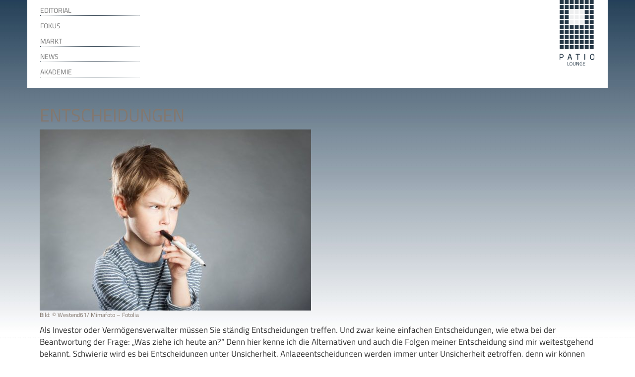

--- FILE ---
content_type: text/html; charset=UTF-8
request_url: https://patio-lounge.de/newsletter.php
body_size: 2199
content:

<!DOCTYPE html>
<html>
<head>
<meta content="text/html; charset=utf-8" http-equiv="Content-Type" />
<link rel="stylesheet" id="bootstrap-css" href="https://patio-lounge.de/wp-content/themes/patio_lounge/assets/css/bootstrap.min.css?ver=3.3.7" type="text/css" media="all">
<link rel='stylesheet' id='style-css'  href='https://patio-lounge.de/wp-content/themes/patio_lounge/style.css?ver=4.7.4' type='text/css' media='all' />
<style>
	html {
		background-image: none!important;
	}
	body {
		background-color: #fff;
		padding-right: 15px;
		background-image: none!important;
	}
	.form-control {
		width: 100%!important;
	}

	select,
	input {
		margin-bottom: 7px;
	}
	label {
		font-weight: normal;
	}
	.btn-info {
	  background-color: #83786f;
	  font-size: 16px;
	  color: #e7e5e3;
	  border: 0;
	}
	.btn-info:active,
	.btn-info:focus,
	.btn-info:hover {
	  background-color: #5a524c!important;
	  color: #e7e5e3;
	}
</style>
<script type="0c2a709e78723cfd301d42a3-text/javascript" src="https://code.jquery.com/jquery-1.11.3.min.js"></script>
<script type="0c2a709e78723cfd301d42a3-text/javascript">jQuery.noConflict();</script>

</head>

<body>

		<div id="content">
			<div id="system-message-container">
			</div>
			<div class="item-page">

				<div >
					<div >
						<style type="text/css">
							.hasError
							{
								border:3px red !important;
								border-style:solid !important;
							}
						</style>
						<div style="display:none;" id="newsletter_result"></div>

						<form id="newsletterForm" action="newsletter.php" method="post" name="newsletterForm" onsubmit="if (!window.__cfRLUnblockHandlers) return false; return submitNewsletterSubscription(event,'subscribe','newsletterForm')" data-cf-modified-0c2a709e78723cfd301d42a3-="">
							<div >


										<label>Anrede</label>

											<select class="form-control" required="required" id="Anrede" name="Anrede" size="1">
												<option selected="selected" value="Frau">
												Sehr geehrte Frau</option>
												<option value="Herr">Sehr geehrter Herr</option>
											</select>





										<input placeholder="Nachname (*)" required id="Nachname" class="form-control inputbox required" name="Nachname" style="width: 80%" type="text" value="" />






											<input placeholder="Vorname (*)" required id="Vorname" class="form-control inputbox required" name="Vorname" style="width: 80%" type="text" value="" />




											<input placeholder="E-Mail-Adresse (*)" required id="EMail" class="form-control inputbox required" name="EMail" style="width: 80%" type="text" value="" />





										<span>
											<label for="subscribeTo_PDirect"><input id="subscribeTo_PDirect" name="subscribeTo_PDirect" type="checkbox" value="true" />&nbsp;Ja, ich
										möchte regelmäßig den kostenlosen PATIO Direkt
										Newsletter per E-Mail erhalten.
										
										Mit dem Absenden Ihrer Anfrage erklären Sie sich mit der Verarbeitung Ihrer Daten zum Zweck der Bearbeitung Ihrer Anfrage einverstanden. 
										<a href="https://patio-lounge.de/datenschutz/" target="_blank">Datenschutzbestimmungen und Widerrufshinweise</a>
										
										</label>
										</span>



										<input class="btn btn-block btn-info" name="Submit" onclick="if (!window.__cfRLUnblockHandlers) return false; try{ return submitNewsletterSubscription(event,'subscribe','newsletterForm'); }catch(err){alert('The form could not be submitted '+err);return false;}" type="submit" value="Abonnieren" data-cf-modified-0c2a709e78723cfd301d42a3-="" />



								<input name="ajax" type="hidden" value="0" />
							</div>
						</form>
					</div>
				</div>
				<p></p>
				<!--<p><small>*Pflichtfelder – Ihre Angaben werden selbstverständlich
				vertraulich behandelt.</small></p>-->
				<p>Nach dem Absenden Ihrer E-Mail-Adresse, erhalten Sie eine E-Mail mit
				einem Aktivierungslink. Klicken Sie bitte auf den Link, um die Anmeldung zum PATIO
				Direkt Newsletter-Abo abzuschließen.</p>
				<p>&nbsp;</p>
				<p>&nbsp;</p>
			</div>
			<script type="0c2a709e78723cfd301d42a3-text/javascript">
				function submitNewsletterSubscription(e,type,formName)
				{
					jQuery.Event(e).preventDefault();

					jQuery("[name=ajax]").val(1)

					var form = jQuery("#"+formName);
					var hasErrors = false;
					jQuery(".inputbox.required").each(function(idx,elem)
					{
						jQuery(elem).removeClass("hasError");
						if (jQuery(elem).val() == "")
						{
							if (jQuery(elem).closest(".input_row").css("display")!="none")
							{
								jQuery(elem).addClass("hasError");
								hasErrors = true;
							}
						}
					});

					if (hasErrors)
					{
						alert("Die markierten Elemente müssen ausgefüllt werden");
						return false;
					}

					var data = "?action=subscribe&";
					jQuery.each(form.serializeArray(), function(i, field) {
							data += encodeURI(field.name + "=" + field.value) + "&";
						});

					jQuery.ajax( { url: form.attr("action") + data,
								method: 'post',
								beforeSend: function()
								{
									form.css("filter", "alpha(opacity=50)");
									form.css("-opera-opacity", "0.5");
									form.css("-moz-opacity", "0.5");
									form.css("-khtml-opacity", "0.5");
									form.css("opacity", "0.5");
								}
					}).done( function(response) {
							showAjaxResponse(unescape(response), 'ok', formName);
					}).error( function() {
							showAjaxResponse('Ajax Request Failure', 'error', formName);
					});

					return false;
				}


				function showAjaxResponse(message, responseType, formName)
				{
					var form = jQuery("#"+formName);
					if (responseType != "error")
						form.html("<p>");

					jQuery("#newsletter_result").html(message);
				}
			</script>
		</div>
		<!-- /container -->

<script src="/cdn-cgi/scripts/7d0fa10a/cloudflare-static/rocket-loader.min.js" data-cf-settings="0c2a709e78723cfd301d42a3-|49" defer></script><script defer src="https://static.cloudflareinsights.com/beacon.min.js/vcd15cbe7772f49c399c6a5babf22c1241717689176015" integrity="sha512-ZpsOmlRQV6y907TI0dKBHq9Md29nnaEIPlkf84rnaERnq6zvWvPUqr2ft8M1aS28oN72PdrCzSjY4U6VaAw1EQ==" data-cf-beacon='{"version":"2024.11.0","token":"41dd085272ad4ff6909e45aeada27880","r":1,"server_timing":{"name":{"cfCacheStatus":true,"cfEdge":true,"cfExtPri":true,"cfL4":true,"cfOrigin":true,"cfSpeedBrain":true},"location_startswith":null}}' crossorigin="anonymous"></script>
</body>

</html>


--- FILE ---
content_type: text/css; charset=utf-8
request_url: https://patio-lounge.de/wp-content/cache/min/1/wp-content/themes/patio_lounge/style.css?ver=1762355232
body_size: 3857
content:
@font-face{font-display:swap;font-family:'Titillium Web';font-style:normal;font-weight:300;src:url(../../../../../../themes/patio_lounge/assets/fonts/titillium-web-v15-latin-300.eot);src:local(''),url('../../../../../../themes/patio_lounge/assets/fonts/titillium-web-v15-latin-300.eot?#iefix') format('embedded-opentype'),url(../../../../../../themes/patio_lounge/assets/fonts/titillium-web-v15-latin-300.woff2) format('woff2'),url(../../../../../../themes/patio_lounge/assets/fonts/titillium-web-v15-latin-300.woff) format('woff'),url(../../../../../../themes/patio_lounge/assets/fonts/titillium-web-v15-latin-300.ttf) format('truetype'),url('../../../../../../themes/patio_lounge/assets/fonts/titillium-web-v15-latin-300.svg#TitilliumWeb') format('svg')}@font-face{font-display:swap;font-family:'Titillium Web';font-style:normal;font-weight:400;src:url(../../../../../../themes/patio_lounge/assets/fonts/titillium-web-v15-latin-regular.eot);src:local(''),url('../../../../../../themes/patio_lounge/assets/fonts/titillium-web-v15-latin-regular.eot?#iefix') format('embedded-opentype'),url(../../../../../../themes/patio_lounge/assets/fonts/titillium-web-v15-latin-regular.woff2) format('woff2'),url(../../../../../../themes/patio_lounge/assets/fonts/titillium-web-v15-latin-regular.woff) format('woff'),url(../../../../../../themes/patio_lounge/assets/fonts/titillium-web-v15-latin-regular.ttf) format('truetype'),url('../../../../../../themes/patio_lounge/assets/fonts/titillium-web-v15-latin-regular.svg#TitilliumWeb') format('svg')}@font-face{font-display:swap;font-family:'Titillium Web';font-style:normal;font-weight:600;src:url(../../../../../../themes/patio_lounge/assets/fonts/titillium-web-v15-latin-600.eot);src:local(''),url('../../../../../../themes/patio_lounge/assets/fonts/titillium-web-v15-latin-600.eot?#iefix') format('embedded-opentype'),url(../../../../../../themes/patio_lounge/assets/fonts/titillium-web-v15-latin-600.woff2) format('woff2'),url(../../../../../../themes/patio_lounge/assets/fonts/titillium-web-v15-latin-600.woff) format('woff'),url(../../../../../../themes/patio_lounge/assets/fonts/titillium-web-v15-latin-600.ttf) format('truetype'),url('../../../../../../themes/patio_lounge/assets/fonts/titillium-web-v15-latin-600.svg#TitilliumWeb') format('svg')}@font-face{font-display:swap;font-family:'Titillium Web';font-style:normal;font-weight:700;src:url(../../../../../../themes/fonts/titillium-web-v15-latin-700.eot);src:local(''),url('../../../../../../themes/patio_lounge/assets/fonts/titillium-web-v15-latin-700.eot?#iefix') format('embedded-opentype'),url(../../../../../../themes/patio_lounge/assets/fonts/titillium-web-v15-latin-700.woff2) format('woff2'),url(../../../../../../themes/patio_lounge/assets/fonts/titillium-web-v15-latin-700.woff) format('woff'),url(../../../../../../themes/patio_lounge/assets/fonts/titillium-web-v15-latin-700.ttf) format('truetype'),url('../../../../../../themes/patio_lounge/assets/fonts/titillium-web-v15-latin-700.svg#TitilliumWeb') format('svg')}html,body{font-size:1.04em;line-height:1.42857143;background-color:#fff;background-image:url(../../../../../../themes/patio_lounge/media/bg.jpg)!important;background-repeat:repeat-x;font-family:'Titillium Web',sans-serif;max-width:1400px;margin:auto}body.home{background-image:none!important}h1{color:#83786f;text-transform:uppercase}.home .anthrazit #content h1{font-size:40px;margin-bottom:25px}h3{font-size:1.2em}hr{display:block;height:1px;border:0;border-top:1px solid #a99b91;margin:1em 0;padding:0}small{color:#83786f}.navbar-toggle{float:left}.navbar-brand{float:right}@media (max-width:992px){.navbar{min-height:100px;border:0}.navbar-collapse{border:0}.navbar-nav{margin:0}.navbar-default .navbar-toggle{margin-top:50px}}a strong:hover{text-decoration:underline}.no-padding{padding:0!important}article{border-bottom:1px solid #a99b91;padding-bottom:30px}@media (min-width:992px){.container{padding-left:25px;padding-right:25px}}.panel-heading:hover{background-color:#d0ccc8!important}.panel-heading a:active,.panel-heading a:focus{text-decoration:none}.panel-body{background-color:#eee}#breadcrumbs{font-size:16px;color:#2e3b46;background-color:#d0ccc8;padding:3px 0 0 10px;height:30px;text-transform:uppercase}#breadcrumbs a{color:#83786f}#breadcrumbs a:hover{color:#2e3b46}.breadcrumb_last{color:#2e3b46}#breadcrumbs .divider{color:#83786f;font-size:.7em}@media (max-width:992px){#breadcrumbs span{display:none}}.btn-primary:hover{background-color:#eee;border-color:#eee;color:#83786f}.modal-dialog{z-index:9000}.modal-backdrop{background-color:rgba(131,120,111,1)}.bg-grey{background-color:#f7f7f7}.carousel,.item,.active{height:100%}@media (max-width:992px){#markt .carousel-inner{padding:0}#markt{padding:0 15px 0 15px!important}#markt .inner{padding:0!important}#news .col-md-4{padding:0}.navbar-brand{height:125px}}@media (min-width:992px){#myCarousel .carousel-inner{max-height:319px;overflow:hidden}}.input-group-addon{padding:0}.text-center .dropdown-menu{left:50%!important;margin-left:-70px}.category_description{margin-top:25px;border-bottom:1px solid #d8d8d8}.category_description h1{font-weight:700;font-size:30px;margin-top:50px}.category_description h2{font-size:29px;margin-bottom:25px;text-transform:uppercase;color:#333}.border{border-bottom:1px solid #a99b91}.overlay-bg{position:absolute;top:0;left:0;width:100%;height:100%}.bg_white{background-color:#fff}#content{padding:15px 0 0 0}.bg_grey,.category .bg_grey,.category .category_description,.category .category_padding,.category #content{padding:0 25px 25px 25px;background-color:#eee}.home .bg_grey{padding:0}#header{z-index:2000;background-color:#fff;font-size:14px}@media (max-width:992px){#header{padding-bottom:25px}}.navbar-collapse{padding:0}.navbar{font-variant:normal;font-size:14px;font-size:1em;text-transform:uppercase;background-color:transparent;background:transparent;border-color:transparent}.navbar li{display:block;clear:both;padding:10px 0 0 0}.navbar li a{color:#333;padding:0;margin:0 25px 0 0;border-bottom:1px dotted #253746}.navbar a:hover{color:#000;font-weight:bolder;text-decoration:none!important}.navbar .active a{background-color:transparent!important}@media (max-width:992px){#pm{margin-top:50px}}@media (min-width:992px){.navbar li a{width:200px}}.well{color:#293133}#teaser a{color:#83786f}#teaser strong a,#teaser a strong{color:#333}.teaser .carousel{position:relative}#teaser .col-sm-6,#teaser .col-sm-3,#teaser .col-sm-4{text-align:left;margin:0}#teaser h2{font-size:1.2em;margin:0}#teaser .inner{position:relative;z-index:2000}@media (max-width:992px){#teaser h2{margin-top:20px}#teaser .inner{padding:25px}}#teaser .fill{padding:25px 25px 0 25px;height:100%;width:100%;min-height:340px;display:block}#teaser .fill:hover{text-decoration:none}#teaser h2{margin-bottom:25px}@media (max-width:992px){#teaser .fill{min-height:150px;background-position:left center}.carousel-control{display:none}}@media (min-width:992px){#editoral .inner,#fokus .inner{margin-top:20px}}@media (min-width:992px){#editoral .carousel-control.left,#fokus .carousel-control.left,#markt .carousel-control.left,#news .carousel-control.left{left:-80px}#editoral .carousel-control.right,#fokus .carousel-control.right,#markt .carousel-control.right,#news .carousel-control.right{right:-80px}}@media (min-width:992px){#editoral .inner{padding-right:40px;padding-left:25px}#fokus .inner{padding-left:40px;padding-right:25px}}#editoral .item,#fokus .item{margin:25px 0 0 0;background-color:#fff}#editoral .col-sm-8{padding-right:0}#fokus .col-sm-8{padding-left:0}#teaser h3{font-size:29px}#editoral h1,#fokus h1{color:#83786f;font-size:30px;margin-top:0;font-weight:700;border-bottom:1px solid #c4bfba}#editoral h2,#fokus h2{font-size:29px}#markt{margin-top:25px;margin-bottom:25px;padding:0 25px 0 25px;color:#333}#markt small{font-size:1em}#markt a{color:#333!important}@media (min-width:992px){#markt .carousel-inner,#news .carousel-inner{padding:0!important}}#markt .col-sm-4:first-child,#news .col-sm-4:first-child{padding-right:25px}#markt .col-sm-4:nth-child(2),#news .col-sm-4:nth-child(2){padding-left:25px;padding-right:25px}#markt .col-sm-4:last-child,#news .col-sm-4:last-child{padding-left:25px}#markt .fill{height:340px;background-color:#fff}#markt .glyphicon-chevron-left,#markt .glyphicon-chevron-right{top:40%}#markt .inner h2,#news .inner h3{color:#253746;text-transform:uppercase}@media (max-width:992px){#markt .col-sm-4:first-child,#markt .col-sm-4:nth-child(2),#markt .col-sm-4:last-child{padding:0}#markt .col-sm-4{margin-bottom:25px}}#news{padding-top:25px;padding-bottom:25px;margin-top:25px}#news small{font-size:1em}#news .carousel-inner{padding-left:25px;padding-right:25px}#news a:hover{text-decoration:none}#news h1,#news h2{position:relative;z-index:2000}#news h1{color:#83786f;border-bottom:1px solid #83786f;font-size:30px;font-weight:700;margin:0 0 10px 0}#news h2{font-size:29px;margin-top:5px;margin-bottom:27px;text-transform:uppercase}#news h3{font-size:1.2em;margin-top:0}#news .inner{background-color:#fff;padding:25px;height:340px;margin-bottom:50px}@media (min-width:992px){#news .inner{margin-bottom:0}}.share{background-color:#fff}.home .share{background-color:#e7e5e3}#share{background-color:#e7e5e3;margin-left:0;margin-right:0}#share h2{font-size:29px;color:#333}#share .col-sm-4{height:340px;padding-top:50px}@media (max-width:992px){#share{padding-bottom:25px}#share .col-sm-4{height:auto}}#share .glyphicon{color:#83786f;font-size:2.5em}#share .btn{margin-top:15px}.category_banner{position:relative;min-height:280px;background-attachment:fixed}.category_banner img{width:840px;height:280px}.category_banner .caption{position:absolute;top:50px;left:0;width:90%;margin-left:25px;text-transform:uppercase}.single .category_banner small{font-size:30px;font-weight:700;text-transform:uppercase;color:#83786f}.single .wp-post-image{max-width:100%}.category_banner h1{font-size:29px!important;margin-top:25px;font-weight:400}.single .category_banner small:nth-child(2){font-weight:400}@media (max-width:992px){.category .category_banner{min-height:auto}}.category article{border-bottom:1px solid #d8d8d8;padding:25px}.category article:hover{background-color:#e5e5e5;cursor:pointer}.category article a{color:#333}.category article h3{margin-top:0;text-transform:uppercase}@media (max-width:992px){.category-marktkommentar article h3,.category-markt article h3{margin-top:20px}.prev_name,.next_name{margin:0;display:inline}}@media (min-width:992px){.sidebar .col-xs-6{position:inherit}.prev_name,.next_name{position:absolute;font-weight:700;font-size:1.2em;margin:0;bottom:25px}.prev_name{left:25px}.next_name{right:25px}.sidebar .glyphicon-menu-left,.sidebar .glyphicon-menu-right{font-size:3em;margin-top:25px}.sidebar .glyphicon-menu-left{right:25px}.sidebar .glyphicon-menu-right{left:25px}}.fill{width:100%;height:100%;background-position:top center;-webkit-background-size:cover;-moz-background-size:cover;background-size:cover;-o-background-size:cover}#myCarousel{background-color:#fff}#myCarousel .glyphicon{font-size:3em}#myCarousel .relative{position:relative}#myCarousel .carousel-caption h1{background-color:rgba(255,255,255,.5);padding:5px!important;line-height:1.1;display:inline-block}#myCarousel .carousel-caption strong{background-color:rgba(255,255,255,.5);margin-top:7px;padding:5px!important;line-height:1.1;display:inline-block}#myCarousel .carousel-caption .btn{margin-top:14px}.category_banner .caption h1{color:#333;font-size:41px;font-weight:400;margin-top:25px}.carousel-caption strong{color:#fff;font-weight:400;font-size:2.5em}.overlay-bg{background-image:url(http://patio-lounge.de/wp-content/themes/patio_lounge/media/pattern.png);background-repeat:repeat;width:100%;height:100%}.carousel-caption small,.carousel-caption small p{font-size:1.5em}#myCarousel .item{position:relative}.carousel-caption{position:absolute;text-align:left;right:auto;text-shadow:none;z-index:5000;width:1170px;top:0;left:0;right:0;bottom:0;margin:auto;padding:25px}.carousel-control{width:7%;color:#5a524c}.carousel-control:hover{color:#5a524c}#myCarousel .btn-primary{font-size:16px;border:2px solid #333;background-color:#333;color:#fff;text-transform:uppercase;font-weight:bolder}#myCarousel .btn-primary:hover{background-color:#fff;color:#333}#myCarousel h1{color:#333!important;margin:0;font-size:41px;font-weight:700}#myCarousel strong{color:#333!important;font-size:40px}#myCarousel h2{color:#333!important;font-weight:600}@media (max-width:992px){.category_banner .caption{position:relative;top:0;margin-top:25px}.category_banner .caption h1{font-size:25px!important}.single .category_banner .caption small{font-size:26px}#myCarousel h1{font-size:36px;line-height:1.1}#myCarousel h2{font-size:20px;line-height:1.1}}#primary-menu{position:relative;width:100%;z-index:2000}.carousel-control.left,.carousel-control.right{background-image:none}.wp-caption-text{color:#83786f}img.alignright{float:right;margin:0 0 1.1em 1.1em}img.alignleft{float:left;margin:0 1.1em 1.1em 0}img.aligncenter{display:block;margin-left:auto;margin-right:auto}.alignright{float:right}.alignleft{float:left}.aligncenter{display:block;margin-left:auto;margin-right:auto}.search_header{background-color:#d0ccc8;color:#2e3b46;padding:25px}.search #content{background-color:#fff}.search .list-group-item{padding:25px}.search .list-group-item-heading{color:#253746;font-size:1.2em;text-transform:uppercase}#search .lead{margin-bottom:25px}.search_thumbnail{max-width:75px;padding:0 5px 5px 0;float:left}.single #content{padding:25px}.single #content h2{font-size:1.2em;text-transform:uppercase}.page #content h2{font-size:1.2em;color:#83786f}footer{color:#A9A9A9;margin:0 15px 0 15px;padding:0 15px 0 15px;background-color:#fff;text-transform:uppercase}.home footer{margin:0!important;padding:0}footer li:first-child{font-weight:bolder}footer a{color:#c4bfba}footer a:hover,footer a:focus{color:#83786f;text-decoration:none;background-color:transparent!important}.footer-menu{padding-left:10px}.home .footer-menu{padding-left:0}@media (max-width:992px){.footer-menu .nav-pills li{float:none;text-align:center}.copyright{text-align:center}}.copyright{border-top:1px solid #83786f;padding-top:15px;padding-bottom:25px;color:#83786f;padding-left:0;background-color:#080c10}.home .copyright{padding-left:25px}.post-banner{width:100%!important}.anthrazit{background-color:#080c10;color:#fff}.sidebar{background-color:#244058;color:#c4bfba;text-transform:uppercase;padding:0}.sidebar .row{margin:0}@media (max-width:992px){.sidebar{padding:5px;margin:0 15px 0 15px}.sidebar-b{background-color:transparent!important}}.sidebar-b{background-color:#253746}@media (min-width:992px){.sidebar .col-sm-6,.sidebar .col-md-6,.sidebar .col-xs-6{height:280px;background:linear-gradient(268deg,#799bb7,#244058);background-size:200% 200%;background-position:0% 0%}}.sidebar .col-xs-6:hover{animation-name:sidebar;animation-duration:2s;animation-iteration-count:1}@keyframes sidebar{0%{background-position:100% 84%}50%{background-position:0% 17%}100%{background-position:0% 0%}}.sidebar a{color:#c4bfba}.sidebar a:hover{color:#fff}.btn-info{background-color:#83786f;font-size:16px;color:#e7e5e3;border:0}.btn-info:active,.btn-info:focus,.btn-info:hover,.open>.btn-info.dropdown-toggle{background-color:#5a524c!important;color:#e7e5e3}.category_header{overflow:hidden}@media (min-width:992px){.custom_grid{box-sizing:border-box;padding:0}.custom_grid .row_custom{height:100%;display:table-row}.custom_grid .col-md-9{padding:0}.custom_grid .row .no-float{display:table-cell;float:none;vertical-align:top}.col-sm-1-5{width:12.5%;border:1 solid #fff;float:left;background-color:#244058}.col-sm-1-5:last-child{padding-right:15px}.category_header .col-sm-9{padding-right:0}}@media (max-width:970px){.category_header .col-md-9{padding-left:0;padding-right:0}.col-sm-1-5{width:50%;float:left}}@media (min-width:992px) and (max-width:992px){.custom_grid{max-width:700px}}@media (min-width:992px) and (max-width:1200px){.custom_grid{max-width:920px}}@media (min-width:1200px){.custom_grid{max-width:1120px}}#content_footer{margin-top:25px;height:49px;padding-top:4px;margin-left:25px;margin-right:25px;border-top:1px solid #c4bfba;border-bottom:1px solid #c4bfba;min-height:35px}@media (max-width:992px){#content_footer div{display:inline}}#content_footer .glyphicon{font-size:1.4em;top:9px}#content_footer select{background-color:#fff;color:#83786f;border:1px solid #c4bfba;width:160px;font-size:16px;height:33px;padding-left:7px}#content_footer select option:hover{background-color:#d0ccc8;color:#333}#content_footer .dropdown{display:inline}#content_footer .dropdown-menu{margin-left:-82px;border:0;color:#83786f;font-size:1.04em;border-left:1px solid #c4bfba;border-right:1px solid #c4bfba;border-bottom:1px solid #c4bfba}#content_footer .dropdown-menu a{color:#83786f}#content_footer .dropdown .glyphicon{font-size:16px;top:3px}#content_footer .dropdown.open .glyphicon{color:#c4bfba}#content_footer .dropdown button{font-size:16px;background-color:#fff;color:#83786f;border:1px solid #c4bfba;width:160px;height:33px}#content_footer .dropdown button:hover{background-color:#d0ccc8;color:#333}#content_footer .dropdown button:hover .glyphicon{color:#333}#content_footer li a:hover{background-color:#d0ccc8;color:#333}#content_footer input{border:1px solid #c4bfba;background-color:#fff;color:#83786f;height:33px;padding-left:7px}#content_footer button{background-color:transparent;border:0;color:#83786f}#content_footer button:hover{color:#5a524c}::-webkit-input-placeholder{padding-top:0;font-size:16px;color:#83786f}::-moz-placeholder{padding-top:0;font-size:16px;color:#83786f}:-ms-input-placeholder{padding-top:0;font-size:16px;color:#83786f}:-moz-placeholder{padding-top:0;font-size:16px;color:#83786f}.home #content{padding:25px 25px 0 25px}.home #content .well{background-color:#fff;margin-top:50px;margin-right:30px;margin-bottom:0;padding-bottom:35px;border:0;color:#333;width:76.5%}.home #content .well p{color:#83786f;font-size:30px;font-weight:700}@media (max-width:992px){.home #content .well{margin:0;width:100%}.home #content .well p{font-size:15px}}.category #content{padding:0}.pagination a:hover,.pagination .active a,.pagination .active a:hover{border-color:#c4bfba!important;background-color:#d0ccc8!important;color:#333}.pagination a{color:#83786f;border-color:#c4bfba!important;background-color:transparent!important}.pagination .disabled a,.pagination .disabled a:hover{cursor:default;border-color:#c4bfba;background-color:transparent!important;color:#c4bfba}.home .glyphicon-menu-left,.home .glyphicon-menu-right{position:absolute;top:50%;font-size:30px;z-index:5;display:inline-block}.home .glyphicon-menu-left{left:25px}.home .glyphicon-menu-right{right:25px}.panel-body{padding:0}.modal-body{padding:25px}.modal-title{color:#83786f;font-size:1.2em;text-transform:uppercase}iframe{overflow-x:hidden}.category-marktkommentar small,.category-markt small{font-size:1em}.wp-caption,.single img{max-width:100%;height:auto}.wp-caption-text{font-size:.7em}.modal h4{margin-left:10px}.category-marktkommentar .category_description,.category-markt .category_description{padding:0}@media (min-width:992px){#menu-primary-menu ul{margin:0;text-transform:none}#menu-primary-menu li.active{height:auto}#menu-primary-menu .caret,#menu-primary-menu:hover li ul ul{display:none}#menu-primary-menu li{position:static!important}#menu-primary-menu .dropdown-menu{top:2px;left:225px;height:100%;box-shadow:none;border:0;padding:0}#menu-primary-menu li:hover>ul{display:block!important;background-color:#fff;z-index:2000}#menu-primary-menu a:hover{background-color:transparent}#menu-primary-menu .current-menu-item,#menu-primary-menu .current-menu-ancestor>ul{display:block}#menu-primary-menu:hover .current-menu-ancestor ul{display:none}#menu-primary-menu .current-menu-ancestor>a{font-weight:bolder}#menu-primary-menu .current-menu-ancestor>a,#menu-primary-menu .current-menu-item>a,#menu-primary-menu .active>a{color:#262626;font-weight:bolder}}ul{padding-left:20px;list-style-type:square!important}.slide .text-center{position:relative;z-index:0}[style*="monospace"]{font-family:'Titillium Web',sans-serif!important}@media (min-width:992px){.single-post .category_header .row_custom .col-md-9{width:840px!important}.open>.dropdown-menu ul{display:block!important}.open>.dropdown-menu ul{padding-left:25px}}

--- FILE ---
content_type: text/css; charset=utf-8
request_url: https://patio-lounge.de/wp-content/themes/patio_lounge/style.css?ver=4.7.4
body_size: 5032
content:
/*
Theme Name: PATIO Lounge
Theme URI: http://fabianpothe.com
Author: Fabian Pothe
Author URI: http://fabianpothe.com
Description: Theme for PATIO Lounge
Version: 1.0
License: Copyright
Tags: flexible-width
Text Domain: patio-lounge

This theme is only for PATIO Direkt
*/



/* titillium-web-300 - latin */
@font-face {
	font-family: 'Titillium Web';
	font-style: normal;
	font-weight: 300;
	src: url('assets/fonts/titillium-web-v15-latin-300.eot'); /* IE9 Compat Modes */
	src: local(''),
		 url('assets/fonts/titillium-web-v15-latin-300.eot?#iefix') format('embedded-opentype'), /* IE6-IE8 */
		 url('assets/fonts/titillium-web-v15-latin-300.woff2') format('woff2'), /* Super Modern Browsers */
		 url('assets/fonts/titillium-web-v15-latin-300.woff') format('woff'), /* Modern Browsers */
		 url('assets/fonts/titillium-web-v15-latin-300.ttf') format('truetype'), /* Safari, Android, iOS */
		 url('assets/fonts/titillium-web-v15-latin-300.svg#TitilliumWeb') format('svg'); /* Legacy iOS */
  }
  /* titillium-web-regular - latin */
  @font-face {
	font-family: 'Titillium Web';
	font-style: normal;
	font-weight: 400;
	src: url('assets/fonts/titillium-web-v15-latin-regular.eot'); /* IE9 Compat Modes */
	src: local(''),
		 url('assets/fonts/titillium-web-v15-latin-regular.eot?#iefix') format('embedded-opentype'), /* IE6-IE8 */
		 url('assets/fonts/titillium-web-v15-latin-regular.woff2') format('woff2'), /* Super Modern Browsers */
		 url('assets/fonts/titillium-web-v15-latin-regular.woff') format('woff'), /* Modern Browsers */
		 url('assets/fonts/titillium-web-v15-latin-regular.ttf') format('truetype'), /* Safari, Android, iOS */
		 url('assets/fonts/titillium-web-v15-latin-regular.svg#TitilliumWeb') format('svg'); /* Legacy iOS */
  }
  /* titillium-web-600 - latin */
  @font-face {
	font-family: 'Titillium Web';
	font-style: normal;
	font-weight: 600;
	src: url('assets/fonts/titillium-web-v15-latin-600.eot'); /* IE9 Compat Modes */
	src: local(''),
		 url('assets/fonts/titillium-web-v15-latin-600.eot?#iefix') format('embedded-opentype'), /* IE6-IE8 */
		 url('assets/fonts/titillium-web-v15-latin-600.woff2') format('woff2'), /* Super Modern Browsers */
		 url('assets/fonts/titillium-web-v15-latin-600.woff') format('woff'), /* Modern Browsers */
		 url('assets/fonts/titillium-web-v15-latin-600.ttf') format('truetype'), /* Safari, Android, iOS */
		 url('assets/fonts/titillium-web-v15-latin-600.svg#TitilliumWeb') format('svg'); /* Legacy iOS */
  }
  /* titillium-web-700 - latin */
  @font-face {
	font-family: 'Titillium Web';
	font-style: normal;
	font-weight: 700;
	src: url('../fonts/titillium-web-v15-latin-700.eot'); /* IE9 Compat Modes */
	src: local(''),
		 url('assets/fonts/titillium-web-v15-latin-700.eot?#iefix') format('embedded-opentype'), /* IE6-IE8 */
		 url('assets/fonts/titillium-web-v15-latin-700.woff2') format('woff2'), /* Super Modern Browsers */
		 url('assets/fonts/titillium-web-v15-latin-700.woff') format('woff'), /* Modern Browsers */
		 url('assets/fonts/titillium-web-v15-latin-700.ttf') format('truetype'), /* Safari, Android, iOS */
		 url('assets/fonts/titillium-web-v15-latin-700.svg#TitilliumWeb') format('svg'); /* Legacy iOS */
  }

html,
body {
    /*background-image: url(media/verlauf.png)!important;
    background-repeat: repeat-x;*/
    font-size: 1.04em;
    line-height: 1.42857143;
    background-color: #fff;
  background-image: url(media/bg.jpg) !important;
background-repeat: repeat-x;
    font-family: 'Titillium Web', sans-serif;
    max-width: 1400px;
    margin: auto;
}

body.home {
    background-image: none!important;
}

h1 {
    color: #83786f;
    text-transform: uppercase;

}
.home .anthrazit #content h1 {
  font-size: 40px;
  margin-bottom: 25px;
}
h3 {
   font-size: 1.2em;
 }

hr {
    display: block;
    height: 1px;
    border: 0;
    border-top: 1px solid #a99b91;
    margin: 1em 0;
    padding: 0;

}
small {
  color: #83786f;
}
.navbar-toggle {
  float: left;
}
.navbar-brand {
  float: right;

}
@media (max-width: 992px) {
  .navbar {
    min-height: 100px;
    border: 0;
  }
  .navbar-collapse {
    border: 0;
  }
  .navbar-nav {
    margin: 0;
  }
  .navbar-default .navbar-toggle {
    margin-top: 50px;
  }
}
a strong:hover {
  text-decoration: underline;
}

.no-padding {
  padding: 0!important;
}
article {
  border-bottom: 1px solid #a99b91;
  padding-bottom: 30px;
}

@media (min-width: 992px) {
  .container {
    padding-left: 25px;
    padding-right: 25px;
  }
}
.panel-heading:hover {
  background-color: #d0ccc8!important;
}
.panel-heading a:active,
.panel-heading a:focus{
  text-decoration: none;
}
.panel-body {
  background-color: #eee;
}
#breadcrumbs {
        font-size: 16px;
        color: #2e3b46;
    background-color: #d0ccc8;
    padding: 3px 0 0 10px;

    height: 30px;
    text-transform: uppercase;


}


#breadcrumbs a{
    color: #83786f;
}
#breadcrumbs a:hover{
    color: #2e3b46;

}
.breadcrumb_last {
  color: #2e3b46;
}
#breadcrumbs .divider {
  color: #83786f;
  font-size: 0.7em;
}
@media (max-width: 992px) {
  #breadcrumbs span {
    display: none;
  }
}

.btn-primary:hover {
    background-color: #eee;
    border-color: #eee;
    color: #83786f;
}
.modal-dialog {
    z-index: 9000;
}

.modal-backdrop {
    background-color: rgba(131, 120, 111, 1);
}
.bg-grey {
    background-color: #f7f7f7;
}
.carousel,
.item,
.active {
    height: 100%;
}

@media (max-width: 992px) {
  #markt .carousel-inner {
    padding: 0;
  }
  #markt {
    padding: 0 15px 0 15px!important;
  }
  #markt .inner {
    padding: 0!important;
  }
  #news .col-md-4 {
    padding: 0;
  }
  .navbar-brand {
    height: 125px;
  }
}

@media (min-width: 992px) {

  #myCarousel .carousel-inner {
      max-height: 319px;
      overflow: hidden;
  }
}

.input-group-addon {
    padding: 0;
}
.text-center .dropdown-menu {
    left: 50% !important;
    margin-left: -70px;
}


.category_description {
    margin-top: 25px;
    border-bottom: 1px solid #d8d8d8;

}
.category_description h1 {
  font-weight: bold;
  font-size: 30px;
  margin-top: 50px;
}
.category_description h2 {
  font-size: 29px;
  margin-bottom: 25px;
  text-transform: uppercase;
  color: #333;
}

.border {
  border-bottom: 1px solid #a99b91;
}
.overlay-bg {
    position: absolute;
    top: 0;
    left: 0;
    width: 100%;
    height: 100%;
    /* background-color: rgba(131, 120, 111, 0.5);
     background-image: url(media/pattern.png);*/

}

.bg_white {
  background-color: #fff;
}
#content {
  padding: 15px 0 0 0;
}
.bg_grey,
.category .bg_grey,
.category .category_description,
.category .category_padding,
.category #content {
  padding: 0 25px 25px 25px;
  background-color: #eee;
}
.home .bg_grey {
  padding: 0;
}
#header {
    z-index: 2000;
    background-color: #fff;
    font-size: 14px;
}
@media (max-width: 992px) {
  #header {
    padding-bottom: 25px;
  }
}
.navbar-collapse {
    padding: 0;
}
.navbar {
    font-variant: normal;
        font-size: 14px;
    font-size: 1em;
    text-transform: uppercase;
   background-color: transparent;
   background: transparent;
   border-color: transparent;
}

.navbar li {
    display: block;
    clear: both;
    padding: 10px 0 0 0;
}
.navbar li a {
    color: #333;
    padding: 0;
    margin: 0 25px 0 0;

    border-bottom: 1px dotted #253746;
}
.navbar a:hover{
    color: #000;
    font-weight: bolder;
    text-decoration: none!important;

}
.navbar .active a {
    background-color: transparent!important;
}

@media (max-width: 992px) {
  #pm {
    margin-top: 50px;
  }
}
@media (min-width: 992px) {
  .navbar li a {
    width: 200px;
  }
}
.well {
  color: #293133;
}

#teaser a {
    color: #83786f;
}

#teaser strong a,
#teaser a strong {
    color: #333;
}


.teaser .carousel{
  position: relative;
}


#teaser .col-sm-6,
#teaser .col-sm-3,
#teaser .col-sm-4  {
    text-align: left;
    margin: 0;
}
#teaser h2 {
    font-size: 1.2em;
    margin: 0;

}

#teaser .inner {
    position: relative;
    z-index: 2000;
}
@media (max-width: 992px) {
  #teaser h2 {
    margin-top: 20px;
  }
  #teaser .inner {
    padding: 25px;
  }
}
#teaser .fill {
    padding: 25px 25px 0 25px;
     height: 100%;
    width: 100%;

    min-height: 340px;
    display: block;
}
#teaser  .fill:hover {
    text-decoration: none;
}


#teaser h2 {
  margin-bottom: 25px;
}


@media (max-width: 992px) {
  #teaser .fill {
    min-height: 150px;
    background-position: left center;
  }
  .carousel-control {
    display: none;
  }
}
@media (min-width: 992px) {
  #editoral .inner,
  #fokus .inner {
    margin-top: 20px;
  }
}

@media (min-width: 992px) {
  #editoral .carousel-control.left,
  #fokus .carousel-control.left,
  #markt .carousel-control.left,
  #news .carousel-control.left{
    left: -80px;
  }

  #editoral .carousel-control.right,
  #fokus .carousel-control.right,
  #markt .carousel-control.right,
  #news .carousel-control.right {
    right: -80px;
  }
}
@media (min-width: 992px) {
  #editoral .inner{
    padding-right: 40px;
    padding-left: 25px;
  }

  #fokus .inner {
    padding-left: 40px;
    padding-right: 25px;
  }
}
#editoral .item,
#fokus .item  {
  margin: 25px 0 0 0;
  background-color: #fff;
}
#editoral .col-sm-8 {
  padding-right: 0;
}
#fokus  .col-sm-8 {
  padding-left: 0;
}

#teaser h3 {
      font-size: 29px;
}
#editoral h1,
#fokus h1 {
  color: #83786f;
  font-size: 30px;
  margin-top: 0;
  font-weight: bold;
  border-bottom:1px solid #c4bfba;
}
#editoral h2,
#fokus h2 {
  font-size: 29px;
}
#markt {
  margin-top: 25px;
  margin-bottom: 25px;
  padding: 0 25px 0 25px;
  color: #333;
}
#markt small {
  font-size: 1em;
}
#markt a {
  color: #333!important;
}
@media (min-width: 992px) {
  #markt .carousel-inner,
  #news .carousel-inner {
    padding: 0!important;
  }
}
#markt .col-sm-4:first-child,
#news .col-sm-4:first-child {

  padding-right: 25px;
}
#markt .col-sm-4:nth-child(2),
#news .col-sm-4:nth-child(2) {
  padding-left: 25px;
  padding-right: 25px;
}
#markt .col-sm-4:last-child,
#news .col-sm-4:last-child {
  padding-left: 25px;


}
#markt .fill {
  height: 340px;
  background-color: #fff;
}

#markt .glyphicon-chevron-left,
#markt .glyphicon-chevron-right {
  top: 40%;
}
#markt .inner h2,
#news .inner h3 {
  color: #253746;
  text-transform: uppercase;
}

@media (max-width: 992px) {

  #markt .col-sm-4:first-child,
  #markt .col-sm-4:nth-child(2),
  #markt .col-sm-4:last-child {
    padding: 0;

  }
  #markt .col-sm-4 {
    margin-bottom: 25px;
  }
}

#news {
  padding-top: 25px;
  padding-bottom: 25px;
  margin-top: 25px;

}
#news small {
  font-size: 1em;
}
#news .carousel-inner {
  padding-left: 25px;
  padding-right: 25px;
}

#news a:hover {
  text-decoration: none;
}

#news h1,
#news h2 {
  position: relative;
  z-index: 2000;

}
#news h1 {
  color: #83786f;
  border-bottom:1px solid #83786f;
  font-size: 30px;
  font-weight: bold;
  margin: 0 0 10px 0;
}
#news h2 {

  font-size: 29px;
  margin-top: 5px;
  margin-bottom: 27px;
  text-transform: uppercase;
}
#news h3 {
  font-size: 1.2em;
  margin-top: 0;
}


#news .inner {
    background-color: #fff;
    padding: 25px;
    height: 340px;
    margin-bottom: 50px;
}



@media (min-width: 992px) {
  #news .inner {
    margin-bottom: 0;
  }
}
.share {
  background-color: #fff;
}
.home .share {
  background-color: #e7e5e3;
}
#share {
background-color: #e7e5e3;
margin-left: 0;
margin-right: 0;
}
#share h2 {
  font-size: 29px;
  color: #333;
}
#share .col-sm-4 {

  height: 340px;
  padding-top: 50px;
}
@media (max-width: 992px) {
  #share {
    padding-bottom: 25px;
  }
  #share .col-sm-4 {
    height: auto;
  }
}
#share .glyphicon {
    color: #83786f;
    font-size: 2.5em;
}
#share .btn {
  margin-top: 15px;
}
.category_banner {
    position: relative;
    min-height: 280px;
    background-attachment: fixed;

}

.category_banner img {
  width: 840px; /* Bugfix 09.11.2022 */
  height: 280px; /* Bugfix 09.11.2022 */
} 

.category_banner .caption {
    position: absolute;
    top: 50px;
    left: 0px;
    width: 90%;
    margin-left: 25px;
    text-transform: uppercase;

}

.single .category_banner small {
  font-size: 30px;
  font-weight: bold;
  text-transform: uppercase;
  color: #83786f;

}
.single .wp-post-image {
  max-width: 100%;
}
.category_banner h1 {
  font-size: 29px!important;
  margin-top: 25px;
  font-weight: normal;
}

.single .category_banner small:nth-child(2) {
  font-weight: normal;
}

@media (max-width: 992px) {
  .category .category_banner {
    min-height: auto;
  }
}

.category article {
  border-bottom: 1px solid #d8d8d8;
  padding: 25px;
}
.category article:hover {
  background-color: #e5e5e5;
  cursor: pointer;
}
.category article a {
  color: #333;
}
.category article h3 {
  margin-top: 0;
  text-transform: uppercase;
}


@media (max-width: 992px) {

  .category-marktkommentar article h3,
  .category-markt article h3 {
	  margin-top: 20px;
  }
  .prev_name,
  .next_name {
    margin: 0;
    display: inline;
  }
}
@media (min-width: 992px) {
  .sidebar .col-xs-6 {
    position: inherit;
  }
  .prev_name,
  .next_name {
    position: absolute;
    font-weight: bold;
    font-size: 1.2em;
    margin: 0;
    bottom: 25px;
  }

  .prev_name {
    left: 25px;
  }
  .next_name {
    right: 25px;
  }

  .sidebar .glyphicon-menu-left,
  .sidebar .glyphicon-menu-right {
    font-size: 3em;
    margin-top: 25px;
  }

  .sidebar .glyphicon-menu-left {
    right: 25px;
  }
  .sidebar .glyphicon-menu-right {
    left: 25px;
  }
}
.fill {
    width: 100%;
    height: 100%;
    background-position: top center;
    -webkit-background-size: cover;
    -moz-background-size: cover;
    background-size: cover;
    -o-background-size: cover;
}

#myCarousel {
    background-color: #fff;

}
#myCarousel .glyphicon{
  font-size: 3em;
}
#myCarousel .relative {
  position: relative;
}
#myCarousel .carousel-caption h1 {
	background-color: rgba(255, 255, 255, 0.5);
	padding: 5px!important;
	line-height: 1.1;
	display: inline-block;
}

#myCarousel .carousel-caption strong {
	background-color: rgba(255, 255, 255, 0.5);
	margin-top: 7px;
	padding: 5px!important;
	line-height: 1.1;
	display: inline-block;
}

#myCarousel .carousel-caption .btn {
	margin-top: 14px;
}
.category_banner .caption h1{
    color: #333;
    font-size: 41px;
    font-weight: normal;
    margin-top: 25px;
	

}

.carousel-caption strong {
    color: #fff;
    font-weight: normal;
    font-size: 2.5em;
}
.overlay-bg{
  /*background-image: url('http://patio-lounge.de/wp-content/themes/patio_lounge/media/diamond-upholstery.png');
  background-repeat: repeat;*/
  background-image: url('http://patio-lounge.de/wp-content/themes/patio_lounge/media/pattern.png');
  background-repeat: repeat;
  width: 100%;
  height: 100%;
}

.carousel-caption small,
.carousel-caption small p {

    font-size: 1.5em;


}
#myCarousel .item {
  position: relative;
}
.carousel-caption {
    position: absolute;
    text-align: left;
    right: auto;
    text-shadow: none;
    z-index: 5000;
    width: 1170px;
    top: 0;
    left: 0;
    right: 0;
    bottom: 0;
    margin: auto;
    padding: 25px;

}

.carousel-control {
  width: 7%;
  color: #5a524c;
}
.carousel-control:hover {
  color: #5a524c;
}
#myCarousel .btn-primary {
  font-size: 16px;
  border:2px solid #333;
  background-color: #333;
  color: #fff;
  text-transform: uppercase;
  font-weight: bolder;

}
#myCarousel .btn-primary:hover {
  background-color: #fff;
  color: #333;

}



#myCarousel h1 {
  color: #333!important;
  margin: 0;
      font-size: 41px;
      font-weight: bold;
}

#myCarousel strong {
  color: #333!important;
  font-size: 40px;
}

#myCarousel h2 {
  color: #333!important;
  font-weight: 600;


}

@media (max-width: 992px) {
  .category_banner .caption {
    position: relative;
    top: 0;
    margin-top: 25px;
  }
  .category_banner .caption h1 {
    font-size: 25px !important;
  }
  .single .category_banner .caption small {
    font-size: 26px;
  }
  #myCarousel h1 {
    font-size: 36px;
    line-height: 1.1;

  }
  #myCarousel h2 {
    font-size: 20px;
    line-height: 1.1;

  }


}

#primary-menu {
	position: relative;
	width: 100%;
	z-index: 2000;
}



.carousel-control.left, .carousel-control.right {
    background-image: none;
}

/* APP */

.wp-caption-text {
    color: #83786f;
}

img.alignright { float: right; margin: 0 0 1.1em 1.1em; }
img.alignleft { float: left; margin: 0 1.1em 1.1em 0; }
img.aligncenter { display: block; margin-left: auto; margin-right: auto; }
.alignright { float: right; }
.alignleft { float: left; }
.aligncenter { display: block; margin-left: auto; margin-right: auto; }

.search_header {
  background-color: #d0ccc8;
  color: #2e3b46;
  padding: 25px;

}
.search #content {
  background-color: #fff;
}
.search .list-group-item {
  padding: 25px;
}
.search .list-group-item-heading {
  color: #253746;
  font-size: 1.2em;
  text-transform: uppercase;
}
#search .lead {

  margin-bottom: 25px;
}



.search_thumbnail {
    max-width: 75px;
    padding: 0 5px 5px 0;
    float: left;
}

.single #content {
  padding: 25px;
}
.single #content h2 {
  font-size: 1.2em;
  text-transform: uppercase;
}
.page #content h2 {
  font-size: 1.2em;
  color: #83786f;

}
footer {
    color: #A9A9A9;
    margin: 0 15px 0 15px;
    padding: 0 15px 0 15px;
    background-color: #fff;
    text-transform: uppercase;
}
.home footer {
  margin: 0!important;
  padding: 0;
}
footer li:first-child {
  font-weight: bolder;
}
footer a {
    color: #c4bfba;

}
footer a:hover,
footer a:focus {
    color: #83786f;
    text-decoration: none;
    background-color: transparent!important;
}

.footer-menu {
  padding-left: 10px;
}
.home .footer-menu {
  padding-left: 0;
}
@media (max-width: 992px) {
  .footer-menu .nav-pills li {
      float: none;
      text-align: center;
  }
  .copyright {
    text-align: center;
  }
}
.copyright {
  border-top: 1px solid #83786f;
    padding-top: 15px;
    padding-bottom: 25px;
    color: #83786f;
    padding-left: 0px;
    background-color: #080c10;
}
.home .copyright {
  padding-left: 25px;
}
.post-banner {
  width: 100%!important;
}

.anthrazit {
  background-color: #080c10;
  color: #fff;
}



.sidebar {
  background-color: #244058;
  color: #c4bfba;
  text-transform: uppercase;
  padding: 0;
}
.sidebar .row {
  margin: 0;
}
@media (max-width: 992px) {
  .sidebar {
    padding: 5px;
    margin: 0 15px 0 15px;
  }
  .sidebar-b {
    background-color: transparent!important;
  }
}
.sidebar-b {
  background-color: #253746;
}

@media (min-width: 992px) {
  .sidebar .col-sm-6,
  .sidebar .col-md-6,
  .sidebar .col-xs-6 {
    height: 280px;
    background: linear-gradient(268deg, #799bb7, #244058);
    background-size: 200% 200%;
    background-position:0% 0%

  }
}
.sidebar .col-xs-6:hover {
  animation-name: sidebar;
    animation-duration: 2s;
    animation-iteration-count: 1;

}

@keyframes sidebar {
  0%{background-position:100% 84%}
    50%{background-position:0% 17%}

    100%{background-position:0% 0%}
}

.sidebar a {
  color: #c4bfba;
}
.sidebar a:hover {
  color: #fff;

}

.btn-info {
  background-color: #83786f;
  font-size: 16px;
  color: #e7e5e3;
  border: 0;
}
.btn-info:active,
.btn-info:focus,
.btn-info:hover,
.open > .btn-info.dropdown-toggle {
  background-color: #5a524c!important;
  color: #e7e5e3;
}

.category_header {
  overflow: hidden;
}
@media (min-width: 992px) {

  .custom_grid {
     /* display:table; Bugfix 10.11.2022*/ 
      box-sizing: border-box;
      padding: 0;
  }

  .custom_grid .row_custom {
      height: 100%;
      display: table-row;
  }


  .custom_grid .col-md-9 {
    padding: 0;
  }
  .custom_grid .row .no-float {
    display: table-cell;
    float: none;
    vertical-align: top;
  }
  .col-sm-1-5 {
      width: 12.5%;
      border: 1 solid #fff;
      float: left;
      background-color: #244058;
  }
  .col-sm-1-5:last-child {
    padding-right: 15px;
  }
  .category_header .col-sm-9 {
    padding-right: 0;
  }
}
@media (max-width: 970px) {

.category_header .col-md-9 {
  padding-left: 0;
  padding-right: 0;
}

  .col-sm-1-5 {

      width: 50%;
      float: left;
  }
}

@media (min-width: 992px) and (max-width: 992px) {
  .custom_grid {
    max-width: 700px;
  }
}
@media (min-width: 992px) and (max-width: 1200px) {
  .custom_grid {
    max-width: 920px;
  }
}
@media (min-width: 1200px) {
  .custom_grid {
    max-width: 1120px;
  }
}
#content_footer {
  margin-top: 25px;
  height: 49px;
  padding-top: 4px;
  margin-left: 25px;
  margin-right: 25px;
  border-top: 1px solid #c4bfba;
  border-bottom: 1px solid #c4bfba;
  min-height: 35px;
}
@media (max-width: 992px) {
  #content_footer div {
    display: inline;
  }
}
#content_footer .glyphicon {
  font-size: 1.4em;
  top: 9px;
}

#content_footer select {
  background-color: #fff;
  color: #83786f;
  border: 1px solid #c4bfba;
  width: 160px;
  font-size: 16px;
  height: 33px;
  padding-left: 7px;
}
#content_footer select option:hover {
  background-color: #d0ccc8;
  color: #333;
}
#content_footer .dropdown {
  display: inline;

}
#content_footer .dropdown-menu {
  margin-left: -82px;
  border: 0;
  color: #83786f;
  font-size: 1.04em;
  border-left: 1px solid #c4bfba;
  border-right: 1px solid #c4bfba;
  border-bottom: 1px solid #c4bfba;
}
#content_footer .dropdown-menu a {
  color: #83786f;
}
#content_footer .dropdown .glyphicon {
  font-size: 16px;
  top: 3px;
}

#content_footer .dropdown.open .glyphicon {
  color: #c4bfba;
}

#content_footer .dropdown button {
  font-size: 16px;
  background-color: #fff;
  color: #83786f;
  border: 1px solid #c4bfba;
  width: 160px;
  height: 33px;
}
#content_footer .dropdown button:hover {
  background-color: #d0ccc8;
  color: #333;
}
#content_footer .dropdown button:hover .glyphicon {
  color: #333;
}
#content_footer li a:hover {
  background-color: #d0ccc8;
  color: #333;
}

#content_footer input {
  border: 1px solid #c4bfba;
  background-color: #fff;
  color: #83786f;
  height: 33px;

  padding-left: 7px;
}

#content_footer button {
  background-color: transparent;
  border: 0;
  color: #83786f;
}
#content_footer button:hover {
  color: #5a524c;
}

::-webkit-input-placeholder { /* Chrome/Opera/Safari */
  padding-top: 0;
  font-size: 16px;
  color: #83786f;
}
::-moz-placeholder { /* Firefox 19+ */
  padding-top: 0;
  font-size: 16px;
  color: #83786f;
}
:-ms-input-placeholder { /* IE 10+ */
  padding-top: 0;
  font-size: 16px;
  color: #83786f;
}
:-moz-placeholder { /* Firefox 18- */
  padding-top: 0;
  font-size: 16px;
  color: #83786f;
}


.home #content {
  padding: 25px 25px 0 25px;
}
.home #content .well {
  background-color: #fff;
  margin-top: 50px;
  margin-right: 30px;
  margin-bottom: 0;
  padding-bottom: 35px;
  border: 0;
  color: #333;
  width: 76.5%;
}

.home #content .well p {
  color: #83786f;
  font-size: 30px;
  font-weight: bold;
}
@media (max-width: 992px) {
  .home #content .well {
    margin: 0;
    width: 100%;
  }
  .home #content .well p {
    font-size: 15px;
  }
}
.category #content {
  padding: 0;
}
.pagination a:hover,
.pagination .active a,
.pagination .active a:hover {
  border-color: #c4bfba!important;
  background-color: #d0ccc8!important;
  color: #333;
}
.pagination a {

    color: #83786f;
  border-color: #c4bfba!important;
  background-color: transparent!important;
}
.pagination .disabled a,
.pagination .disabled a:hover {
  cursor: default;
  border-color: #c4bfba;
  background-color: transparent!important;
  color: #c4bfba;
}

.home .glyphicon-menu-left,
.home .glyphicon-menu-right {
  position: absolute;
    top: 50%;



    font-size: 30px;

     z-index: 5;
    display: inline-block;
}

.home .glyphicon-menu-left { left: 25px; }
.home .glyphicon-menu-right { right: 25px; }
.panel-body {
  padding: 0;
}
.modal-body {
  padding: 25px;
}
.modal-title {
  color: #83786f;
  font-size: 1.2em;
  text-transform: uppercase;
}
iframe {
  overflow-x: hidden;
}

.category-marktkommentar small,
.category-markt small {

  font-size: 1em;
}

.wp-caption,
.single img {
  max-width: 100%;
  height: auto;
}
.wp-caption-text {
  font-size: 0.7em;
}
.modal h4 {
  margin-left: 10px;
}

.category-marktkommentar .category_description,
.category-markt .category_description {
	padding: 0;
}

/*PATIO Lounge Submenu Modification*/
@media (min-width: 992px) {

	#menu-primary-menu ul {
		margin: 0;
		text-transform: none;
	}

	#menu-primary-menu li.active {
		height: auto;
		
	}

	#menu-primary-menu .caret,
	#menu-primary-menu:hover li ul ul {
		display: none;
		
	}

	#menu-primary-menu li {
		position: static!important;
		
	}

	#menu-primary-menu .dropdown-menu {
		top: 2px;
		left: 225px;
		height: 100%;
		box-shadow: none;
		border: 0;
		padding: 0;
	}


	#menu-primary-menu li:hover>ul {
		display: block!important;
		background-color: #fff;
		z-index: 2000;
		
	}

	#menu-primary-menu a:hover{
		background-color: transparent;
	}

	#menu-primary-menu .current-menu-item,
	
	#menu-primary-menu .current-menu-ancestor > ul {
		display: block;
	}
	
	#menu-primary-menu:hover .current-menu-ancestor ul {
		display: none;
	}
	
	#menu-primary-menu .current-menu-ancestor > a{
		font-weight: bolder;
	}

	#menu-primary-menu .current-menu-ancestor > a,
	#menu-primary-menu .current-menu-item > a,
	#menu-primary-menu .active > a{
		color: #262626;
		font-weight: bolder;
	}
}

ul { 
	padding-left: 20px;
	list-style-type: square!important;
}

.slide .text-center{
  position: relative;
  z-index: 0;
} 


/*Forces Real Cookie Banner to use theme font */
[style*="monospace"] {
  font-family: 'Titillium Web',sans-serif!important;
}



/* Bugfix 03.07.2023 */
@media (min-width: 992px) {
  .single-post .category_header .row_custom .col-md-9 {
    width: 840px!important; 
  }
  .open>.dropdown-menu ul{
    display: block!important;
  }
  .open>.dropdown-menu ul{
    padding-left: 25px;
  }
}


--- FILE ---
content_type: image/svg+xml
request_url: https://patio-lounge.de/wp-content/themes/patio_lounge/media/logo_lounge.svg
body_size: 2595
content:
<?xml version="1.0" encoding="UTF-8" standalone="no"?>
<svg
   xmlns:dc="http://purl.org/dc/elements/1.1/"
   xmlns:cc="http://creativecommons.org/ns#"
   xmlns:rdf="http://www.w3.org/1999/02/22-rdf-syntax-ns#"
   xmlns:svg="http://www.w3.org/2000/svg"
   xmlns="http://www.w3.org/2000/svg"
   xmlns:xlink="http://www.w3.org/1999/xlink"
   xmlns:sodipodi="http://sodipodi.sourceforge.net/DTD/sodipodi-0.dtd"
   xmlns:inkscape="http://www.inkscape.org/namespaces/inkscape"
   xml:space="preserve"
   enable-background="new 0 0 75.333 134.348"
   viewBox="0 0 75.333 134.348"
   height="134.348px"
   width="75.333px"
   y="0px"
   x="0px"
   id="Ebene_1"
   version="1.1"
   sodipodi:docname="logo_lounge.svg"
   inkscape:version="0.92.1 r15371"><sodipodi:namedview
     pagecolor="#ffffff"
     bordercolor="#666666"
     borderopacity="1"
     objecttolerance="10"
     gridtolerance="10"
     guidetolerance="10"
     inkscape:pageopacity="0"
     inkscape:pageshadow="2"
     inkscape:window-width="1366"
     inkscape:window-height="723"
     id="namedview3890"
     showgrid="false"
     showguides="false"
     inkscape:zoom="2.85268"
     inkscape:cx="40.522388"
     inkscape:cy="51.795714"
     inkscape:window-x="0"
     inkscape:window-y="0"
     inkscape:window-maximized="1"
     inkscape:current-layer="Ebene_1" /><metadata
     id="metadata4496"><rdf:RDF><cc:Work
         rdf:about=""><dc:format>image/svg+xml</dc:format><dc:type
           rdf:resource="http://purl.org/dc/dcmitype/StillImage" /><dc:title></dc:title></cc:Work></rdf:RDF></metadata><defs
     id="defs4494"><defs
       id="defs4482"><rect
         id="SVGID_1_"
         x="3.333"
         width="70.333"
         height="132.015" /></defs><clipPath
       id="SVGID_2_"><use
         xlink:href="#SVGID_1_"
         overflow="visible"
         id="use4486" /></clipPath></defs><rect
     style="fill:#253746;fill-opacity:1;stroke:none;stroke-opacity:1"
     id="rect4340"
     height="7.985"
     width="7.986"
     fill="#9CB5A9"
     x="3.333" /><rect
     style="stroke:none;stroke-opacity:1;fill:#253746;fill-opacity:1"
     id="rect4342"
     height="7.986"
     width="7.986"
     fill="#9CB5A9"
     y="10.159"
     x="3.333" /><rect
     style="stroke:none;stroke-opacity:1;fill:#253746;fill-opacity:1"
     id="rect4344"
     height="7.986"
     width="7.986"
     fill="#9CB5A9"
     y="20.32"
     x="3.333" /><rect
     style="stroke:none;stroke-opacity:1;fill:#253746;fill-opacity:1"
     id="rect4346"
     height="7.986"
     width="7.986"
     fill="#9CB5A9"
     y="30.48"
     x="3.333" /><rect
     style="stroke:none;stroke-opacity:1;fill:#253746;fill-opacity:1"
     id="rect4348"
     height="7.986"
     width="7.986"
     fill="#9CB5A9"
     y="40.641"
     x="3.333" /><rect
     style="stroke:none;stroke-opacity:1;fill:#253746;fill-opacity:1"
     id="rect4350"
     height="7.985"
     width="7.986"
     fill="#9CB5A9"
     y="60.961"
     x="3.333" /><rect
     style="stroke:none;stroke-opacity:1;fill:#253746;fill-opacity:1"
     id="rect4352"
     height="7.985"
     width="7.986"
     fill="#9CB5A9"
     y="71.123"
     x="3.333" /><rect
     style="stroke:none;stroke-opacity:1;fill:#253746;fill-opacity:1"
     id="rect4354"
     height="7.986"
     width="7.986"
     fill="#9CB5A9"
     y="81.282"
     x="3.333" /><rect
     style="stroke:none;stroke-opacity:1;fill:#253746;fill-opacity:1"
     id="rect4356"
     height="7.986"
     width="7.986"
     fill="#9CB5A9"
     y="91.442"
     x="3.333" /><rect
     style="stroke:none;stroke-opacity:1;fill:#253746;fill-opacity:1"
     id="rect4358"
     height="7.985"
     width="7.986"
     fill="#9CB5A9"
     x="13.494" /><rect
     style="stroke:none;stroke-opacity:1;fill:#253746;fill-opacity:1"
     id="rect4360"
     height="7.986"
     width="7.986"
     fill="#9CB5A9"
     y="10.159"
     x="13.494" /><rect
     style="stroke:none;stroke-opacity:1;fill:#253746;fill-opacity:1"
     id="rect4362"
     height="7.986"
     width="7.986"
     fill="#9CB5A9"
     y="20.32"
     x="13.494" /><rect
     style="stroke:none;stroke-opacity:1;fill:#253746;fill-opacity:1"
     id="rect4364"
     height="7.986"
     width="7.986"
     fill="#9CB5A9"
     y="30.48"
     x="13.494" /><rect
     style="stroke:none;stroke-opacity:1;fill:#253746;fill-opacity:1"
     id="rect4366"
     height="7.986"
     width="7.986"
     fill="#9CB5A9"
     y="40.641"
     x="13.494" /><rect
     style="stroke:none;stroke-opacity:1;fill:#253746;fill-opacity:1"
     id="rect4368"
     height="7.985"
     width="7.986"
     fill="#9CB5A9"
     y="60.962"
     x="13.494" /><rect
     style="stroke:none;stroke-opacity:1;fill:#253746;fill-opacity:1"
     id="rect4370"
     height="7.985"
     width="7.986"
     fill="#9CB5A9"
     y="71.122"
     x="13.494" /><rect
     style="stroke:none;stroke-opacity:1;fill:#253746;fill-opacity:1"
     id="rect4372"
     height="7.986"
     width="7.986"
     fill="#9CB5A9"
     y="81.281"
     x="13.494" /><rect
     style="stroke:none;stroke-opacity:1;fill:#253746;fill-opacity:1"
     id="rect4374"
     height="7.985"
     width="7.986"
     fill="#9CB5A9"
     y="91.443"
     x="13.494" /><rect
     style="stroke:none;stroke-opacity:1;fill:#253746;fill-opacity:1"
     id="rect4376"
     height="7.985"
     width="7.986"
     fill="#9CB5A9"
     x="23.653" /><rect
     style="stroke:none;stroke-opacity:1;fill:#253746;fill-opacity:1"
     id="rect4378"
     height="7.986"
     width="7.986"
     fill="#9CB5A9"
     y="10.159"
     x="23.653" /><rect
     style="stroke:none;stroke-opacity:1;fill:#253746;fill-opacity:1"
     id="rect4380"
     height="7.985"
     width="7.986"
     fill="#9CB5A9"
     y="60.962"
     x="23.653" /><rect
     style="stroke:none;stroke-opacity:1;fill:#253746;fill-opacity:1"
     id="rect4382"
     height="7.985"
     width="7.986"
     fill="#9CB5A9"
     y="71.122"
     x="23.653" /><rect
     style="stroke:none;stroke-opacity:1;fill:#253746;fill-opacity:1"
     id="rect4384"
     height="7.986"
     width="7.986"
     fill="#9CB5A9"
     y="81.281"
     x="23.653" /><rect
     style="stroke:none;stroke-opacity:1;fill:#253746;fill-opacity:1"
     id="rect4386"
     height="7.985"
     width="7.986"
     fill="#9CB5A9"
     y="91.443"
     x="23.653" /><rect
     style="stroke:none;stroke-opacity:1;fill:#253746;fill-opacity:1"
     id="rect4388"
     height="7.985"
     width="7.986"
     fill="#9CB5A9"
     x="33.813" /><rect
     style="stroke:none;stroke-opacity:1;fill:#253746;fill-opacity:1"
     id="rect4390"
     height="7.986"
     width="7.986"
     fill="#9CB5A9"
     y="10.159"
     x="33.813" /><rect
     style="stroke:none;stroke-opacity:1;fill:#253746;fill-opacity:1"
     id="rect4392"
     height="7.985"
     width="7.986"
     fill="#9CB5A9"
     y="60.962"
     x="33.813" /><rect
     style="stroke:none;stroke-opacity:1;fill:#253746;fill-opacity:1"
     id="rect4394"
     height="7.985"
     width="7.986"
     fill="#9CB5A9"
     y="71.122"
     x="33.813" /><rect
     style="stroke:none;stroke-opacity:1;fill:#253746;fill-opacity:1"
     id="rect4396"
     height="7.986"
     width="7.986"
     fill="#9CB5A9"
     y="81.281"
     x="33.813" /><rect
     style="stroke:none;stroke-opacity:1;fill:#253746;fill-opacity:1"
     id="rect4398"
     height="7.985"
     width="7.986"
     fill="#9CB5A9"
     y="91.443"
     x="33.813" /><rect
     style="stroke:none;stroke-opacity:1;fill:#253746;fill-opacity:1"
     id="rect4400"
     height="7.985"
     width="7.986"
     fill="#9CB5A9"
     x="43.974" /><rect
     style="stroke:none;stroke-opacity:1;fill:#253746;fill-opacity:1"
     id="rect4402"
     height="7.986"
     width="7.986"
     fill="#9CB5A9"
     y="10.159"
     x="43.974" /><rect
     style="stroke:none;stroke-opacity:1;fill:#253746;fill-opacity:0.07843138"
     id="rect4404"
     height="7.986"
     width="7.986"
     y="20.32"
     x="23.653"
     fill="#E0E8E4" /><rect
     style="stroke:none;stroke-opacity:1;fill:#253746;fill-opacity:0.07843138"
     id="rect4406"
     height="7.986"
     width="7.986"
     fill="#E0E8E4"
     y="30.48"
     x="23.653" /><rect
     style="stroke:none;stroke-opacity:1;fill:#253746;fill-opacity:0.07843138"
     id="rect4408"
     height="7.986"
     width="7.986"
     fill="#E0E8E4"
     y="40.641"
     x="23.653" /><rect
     style="stroke:none;stroke-opacity:1;fill:#253746;fill-opacity:0.07843138"
     id="rect4410"
     height="7.986"
     width="7.986"
     fill="#E0E8E4"
     y="20.32"
     x="33.813" /><rect
     style="stroke:none;stroke-opacity:1;fill:#253746;fill-opacity:0.07843138"
     id="rect4412"
     height="7.986"
     width="7.986"
     fill="#E0E8E4"
     y="30.48"
     x="33.813" /><rect
     style="stroke:none;stroke-opacity:1;fill:#253746;fill-opacity:0.07843138"
     id="rect4414"
     height="7.986"
     width="7.986"
     fill="#E0E8E4"
     y="40.641"
     x="33.813" /><rect
     style="stroke:none;stroke-opacity:1;fill:#253746;fill-opacity:0.07843138;opacity:1"
     id="rect4416"
     height="7.986"
     width="7.986"
     fill="#E0E8E4"
     y="20.32"
     x="43.974" /><rect
     style="stroke:none;stroke-opacity:1;fill:#253746;fill-opacity:0.07843138"
     id="rect4418"
     height="7.986"
     width="7.986"
     fill="#E0E8E4"
     y="30.48"
     x="43.974" /><rect
     style="stroke:none;stroke-opacity:1;fill:#253746;fill-opacity:0.07843138"
     id="rect4420"
     height="7.986"
     width="7.986"
     fill="#E0E8E4"
     y="40.641"
     x="43.974" /><rect
     style="stroke:none;stroke-opacity:1;fill:#253746;fill-opacity:1"
     id="rect4422"
     height="7.985"
     width="7.986"
     fill="#9CB5A9"
     y="60.962"
     x="43.974" /><rect
     style="stroke:none;stroke-opacity:1;fill:#253746;fill-opacity:1"
     id="rect4424"
     height="7.985"
     width="7.986"
     fill="#9CB5A9"
     y="71.122"
     x="43.974" /><rect
     style="stroke:none;stroke-opacity:1;fill:#253746;fill-opacity:1"
     id="rect4426"
     height="7.986"
     width="7.986"
     fill="#9CB5A9"
     y="81.281"
     x="43.974" /><rect
     style="stroke:none;stroke-opacity:1;fill:#253746;fill-opacity:1"
     id="rect4428"
     height="7.985"
     width="7.986"
     fill="#9CB5A9"
     y="91.443"
     x="43.974" /><rect
     style="stroke:none;stroke-opacity:1;fill:#253746;fill-opacity:1"
     id="rect4430"
     height="7.985"
     width="7.986"
     fill="#9CB5A9"
     x="54.134" /><rect
     style="stroke:none;stroke-opacity:1;fill:#253746;fill-opacity:1"
     id="rect4432"
     height="7.986"
     width="7.986"
     fill="#9CB5A9"
     y="10.159"
     x="54.134" /><rect
     style="stroke:none;stroke-opacity:1;fill:#253746;fill-opacity:1"
     id="rect4434"
     height="7.986"
     width="7.986"
     fill="#9CB5A9"
     y="20.32"
     x="54.134" /><rect
     style="stroke:none;stroke-opacity:1;fill:#253746;fill-opacity:1"
     id="rect4436"
     height="7.986"
     width="7.986"
     fill="#9CB5A9"
     y="30.48"
     x="54.134" /><rect
     style="stroke:none;stroke-opacity:1;fill:#253746;fill-opacity:1"
     id="rect4438"
     height="7.986"
     width="7.986"
     fill="#9CB5A9"
     y="40.641"
     x="54.134" /><rect
     style="stroke:none;stroke-opacity:1;fill:#253746;fill-opacity:1"
     id="rect4440"
     height="7.985"
     width="7.986"
     fill="#9CB5A9"
     y="60.962"
     x="54.134" /><rect
     style="stroke:none;stroke-opacity:1;fill:#253746;fill-opacity:1"
     id="rect4442"
     height="7.985"
     width="7.986"
     fill="#9CB5A9"
     y="71.122"
     x="54.134" /><rect
     style="stroke:none;stroke-opacity:1;fill:#253746;fill-opacity:1"
     id="rect4444"
     height="7.986"
     width="7.986"
     fill="#9CB5A9"
     y="81.281"
     x="54.134" /><rect
     style="stroke:none;stroke-opacity:1;fill:#253746;fill-opacity:1"
     id="rect4446"
     height="7.985"
     width="7.986"
     fill="#9CB5A9"
     y="91.443"
     x="54.134" /><rect
     style="stroke:none;stroke-opacity:1;fill:#253746;fill-opacity:1"
     id="rect4448"
     height="7.985"
     width="7.986"
     fill="#9CB5A9"
     x="64.294" /><rect
     style="stroke:none;stroke-opacity:1;fill:#253746;fill-opacity:1"
     id="rect4450"
     height="7.986"
     width="7.986"
     fill="#9CB5A9"
     y="10.159"
     x="64.294" /><rect
     style="stroke:none;stroke-opacity:1;fill:#253746;fill-opacity:1"
     id="rect4452"
     height="7.986"
     width="7.986"
     fill="#9CB5A9"
     y="20.32"
     x="64.294" /><rect
     style="stroke:none;stroke-opacity:1;fill:#253746;fill-opacity:1"
     id="rect4454"
     height="7.986"
     width="7.986"
     fill="#9CB5A9"
     y="30.48"
     x="64.294" /><rect
     style="stroke:none;stroke-opacity:1;fill:#253746;fill-opacity:1"
     id="rect4456"
     height="7.986"
     width="7.986"
     fill="#9CB5A9"
     y="40.641"
     x="64.294" /><rect
     style="stroke:none;stroke-opacity:1;fill:#253746;fill-opacity:1"
     id="rect4458"
     height="7.986"
     width="7.986"
     fill="#9CB5A9"
     y="50.801"
     x="3.333" /><rect
     style="stroke:none;stroke-opacity:1;fill:#253746;fill-opacity:1"
     id="rect4460"
     height="7.986"
     width="7.986"
     fill="#9CB5A9"
     y="50.801"
     x="13.494" /><rect
     style="stroke:none;stroke-opacity:1;fill:#253746;fill-opacity:1"
     id="rect4462"
     height="7.986"
     width="7.986"
     fill="#9CB5A9"
     y="50.801"
     x="23.653" /><rect
     style="stroke:none;stroke-opacity:1;fill:#253746;fill-opacity:1"
     id="rect4464"
     height="7.986"
     width="7.986"
     fill="#9CB5A9"
     y="50.801"
     x="33.813" /><rect
     style="stroke:none;stroke-opacity:1;fill:#253746;fill-opacity:1"
     id="rect4466"
     height="7.986"
     width="7.986"
     fill="#9CB5A9"
     y="50.801"
     x="43.974" /><rect
     style="stroke:none;stroke-opacity:1;fill:#253746;fill-opacity:1"
     id="rect4468"
     height="7.986"
     width="7.986"
     fill="#9CB5A9"
     y="50.801"
     x="54.134" /><rect
     style="stroke:none;stroke-opacity:1;fill:#253746;fill-opacity:1"
     id="rect4470"
     height="7.986"
     width="7.986"
     fill="#9CB5A9"
     y="50.801"
     x="64.294" /><rect
     style="stroke:none;stroke-opacity:1;fill:#253746;fill-opacity:1"
     id="rect4472"
     height="7.985"
     width="7.986"
     fill="#9CB5A9"
     y="60.962"
     x="64.294" /><rect
     style="stroke:none;stroke-opacity:1;fill:#253746;fill-opacity:1"
     id="rect4474"
     height="7.985"
     width="7.986"
     fill="#9CB5A9"
     y="71.122"
     x="64.294" /><rect
     style="stroke:none;stroke-opacity:1;fill:#253746;fill-opacity:1"
     id="rect4476"
     height="7.986"
     width="7.986"
     fill="#9CB5A9"
     y="81.281"
     x="64.294" /><rect
     style="stroke:none;stroke-opacity:1;fill:#253746;fill-opacity:1"
     id="rect4478"
     height="7.985"
     width="7.986"
     fill="#9CB5A9"
     y="91.443"
     x="64.294" /><path
     clip-path="url(#SVGID_2_)"
     d="m 69.429,120.985 c 3.142,0 4.237,-1.643 4.237,-5.624 0,-3.791 -1.112,-5.719 -4.237,-5.719 -3.128,0 -4.239,1.959 -4.239,5.719 0,3.824 1.079,5.624 4.239,5.624 m 0,-0.537 c -2.789,0 -3.627,-1.61 -3.627,-5.087 0,-3.46 0.886,-5.182 3.627,-5.182 2.707,0 3.625,1.754 3.625,5.182 0,3.635 -0.838,5.087 -3.625,5.087 m -15.511,0.396 0.579,0 0,-11.06 -0.579,0 0,11.06 z m -17.833,-10.522 3.609,0 0,10.521 0.579,0 0,-10.521 3.563,0 0,-0.538 -7.751,0 0,0.538 z m -12.616,0 0.708,0 2.047,6.587 -4.803,0 2.048,-6.587 z m -3.867,10.522 0.58,0 1.08,-3.396 5.125,0 1.095,3.396 0.581,0 -3.449,-11.06 -1.548,0 -3.464,11.06 z m -15.689,-4.597 0,-5.925 3.369,0 c 1.951,0 2.724,1.042 2.724,2.796 0,1.754 -0.773,3.129 -2.724,3.129 l -3.369,0 z m 3.369,0.536 c 2.337,0 3.336,-1.531 3.336,-3.665 0,-2.133 -0.999,-3.334 -3.336,-3.334 l -3.949,0 0,11.06 0.58,0 0,-4.061 3.369,0 z"
     id="path4488"
     style="fill:#253746;stroke:#253746;stroke-opacity:1;fill-opacity:1" /><g
     id="text4498"
     style="font-style:normal;font-weight:normal;font-size:28.09118271px;line-height:72.00000286%;font-family:sans-serif;letter-spacing:0px;word-spacing:0px;fill:#253746;fill-opacity:1;stroke:none;stroke-width:1px;stroke-linecap:butt;stroke-linejoin:miter;stroke-opacity:1"><path
       id="path3451"
       style="font-style:normal;font-variant:normal;font-weight:200;font-stretch:normal;line-height:72.00000286%;font-family:'Titillium Web';-inkscape-font-specification:'Titillium Web Ultra-Light';text-align:center;text-anchor:middle;fill:#253746;fill-opacity:1"
       d="m 22.841313,132.71978 -3.953652,0 0,-7.18091 0.799032,0 0,6.4649 3.15462,0 0,0.71601 z" /><path
       id="path3453"
       style="font-style:normal;font-variant:normal;font-weight:normal;font-stretch:normal;font-size:10.377038px;line-height:72.00000286%;font-family:'Titillium Web';-inkscape-font-specification:'Titillium Web';text-align:center;text-anchor:middle;fill:#253746;fill-opacity:1"
       d="m 24.179788,129.16046 q 0,1.57731 0.415082,2.27257 0.415081,0.68488 1.598064,0.68488 1.193359,0 1.598064,-0.6745 0.415081,-0.67451 0.415081,-2.2622 0,-1.58768 -0.425458,-2.31408 -0.425459,-0.72639 -1.598064,-0.72639 -1.162228,0 -1.587687,0.72639 -0.415082,0.71602 -0.415082,2.29333 z m 4.856454,0.0207 q 0,1.91975 -0.612245,2.78105 -0.612245,0.86129 -2.231063,0.86129 -1.608441,0 -2.220686,-0.88205 -0.612246,-0.88204 -0.612246,-2.77066 0,-1.899 0.622623,-2.81218 0.622622,-0.92356 2.210309,-0.92356 1.587687,0 2.210309,0.91318 0.632999,0.91318 0.632999,2.83293 z" /><path
       id="path3455"
       style="font-style:normal;font-variant:normal;font-weight:normal;font-stretch:normal;font-size:10.377038px;line-height:72.00000286%;font-family:'Titillium Web';-inkscape-font-specification:'Titillium Web';text-align:center;text-anchor:middle;fill:#253746;fill-opacity:1"
       d="m 31.248173,130.56136 q 0,1.55655 1.68108,1.55655 0.871671,0 1.307507,-0.36319 0.446213,-0.37358 0.446213,-1.19336 l 0,-5.02249 0.788654,0 0,5.00173 q 0,1.20374 -0.643376,1.74335 -0.632999,0.5396 -1.878244,0.5396 -1.245244,0 -1.878244,-0.5396 -0.622622,-0.53961 -0.622622,-1.74335 l 0,-5.00173 0.799032,0 0,5.02249 z" /><path
       id="path3457"
       style="font-style:normal;font-variant:normal;font-weight:normal;font-stretch:normal;font-size:10.377038px;line-height:72.00000286%;font-family:'Titillium Web';-inkscape-font-specification:'Titillium Web';text-align:center;text-anchor:middle;fill:#253746;fill-opacity:1"
       d="m 37.189352,132.71978 0,-7.18091 1.494294,0 2.749915,6.47527 0.217917,0 0,-6.47527 0.788655,0 0,7.18091 -1.463162,0 -2.791423,-6.47527 -0.197164,0 0,6.47527 -0.799032,0 z" /><path
       id="path3459"
       style="font-style:normal;font-variant:normal;font-weight:normal;font-stretch:normal;font-size:10.377038px;line-height:72.00000286%;font-family:'Titillium Web';-inkscape-font-specification:'Titillium Web';text-align:center;text-anchor:middle;fill:#253746;fill-opacity:1"
       d="m 47.045268,129.76233 0,-0.71602 1.982014,0 0,3.52819 q -1.307506,0.24905 -2.334833,0.24905 -1.566933,0 -2.179178,-0.9028 -0.601868,-0.9028 -0.601868,-2.78105 0,-1.88862 0.601868,-2.79142 0.612245,-0.91318 2.158424,-0.91318 0.965064,0 2.002768,0.20754 l 0.352819,0.0623 -0.03113,0.66413 q -1.286752,-0.21791 -2.231063,-0.21791 -1.193359,0 -1.608441,0.69526 -0.415081,0.68488 -0.415081,2.29332 0,1.59807 0.415081,2.29333 0.415082,0.68488 1.598064,0.68488 0.726393,0 1.483916,-0.14527 l 0,-2.21031 -1.193359,0 z" /><path
       id="path3461"
       style="font-style:normal;font-variant:normal;font-weight:normal;font-stretch:normal;font-size:10.377038px;line-height:72.00000286%;font-family:'Titillium Web';-inkscape-font-specification:'Titillium Web';text-align:center;text-anchor:middle;fill:#253746;fill-opacity:1"
       d="m 50.586269,132.71978 0,-7.18091 4.368733,0 0,0.70564 -3.569701,0 0,2.48011 2.947079,0 0,0.69526 -2.947079,0 0,2.59426 3.569701,0 0,0.70564 -4.368733,0 z" /></g></svg>